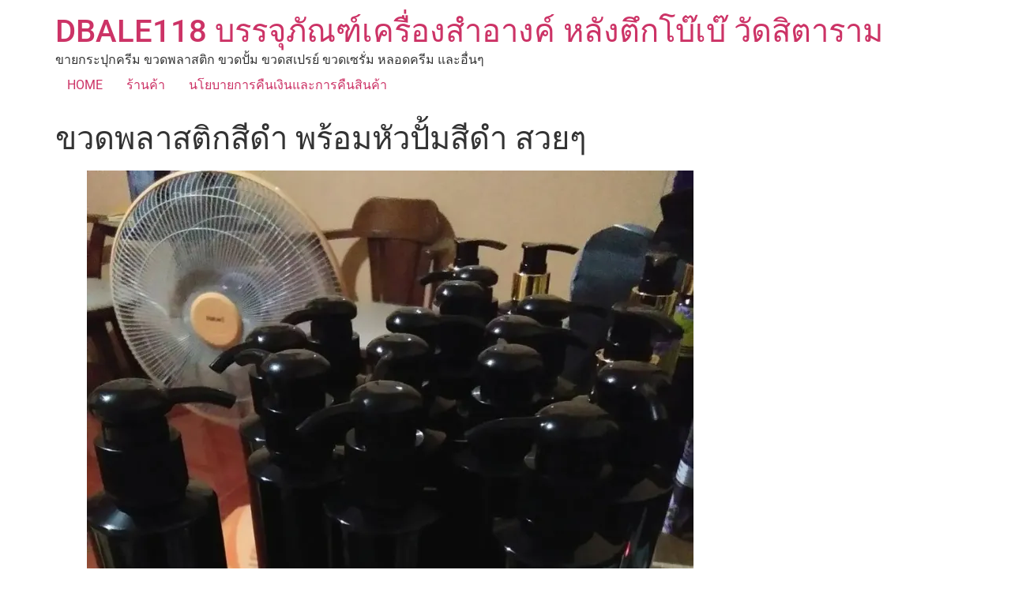

--- FILE ---
content_type: text/html; charset=UTF-8
request_url: https://dbale118.com/2018/12/13/%E0%B8%82%E0%B8%A7%E0%B8%94%E0%B8%9E%E0%B8%A5%E0%B8%B2%E0%B8%AA%E0%B8%95%E0%B8%B4%E0%B8%81%E0%B8%AA%E0%B8%B5%E0%B8%94%E0%B8%B3-%E0%B8%9E%E0%B8%A3%E0%B9%89%E0%B8%AD%E0%B8%A1%E0%B8%AB%E0%B8%B1%E0%B8%A7/
body_size: 13546
content:
<!doctype html>
<html lang="th">
<head>
	<meta charset="UTF-8">
	<meta name="viewport" content="width=device-width, initial-scale=1">
	<link rel="profile" href="https://gmpg.org/xfn/11">
	<meta name='robots' content='index, follow, max-image-preview:large, max-snippet:-1, max-video-preview:-1' />
<script>window._wca = window._wca || [];</script>

	<!-- This site is optimized with the Yoast SEO plugin v26.5 - https://yoast.com/wordpress/plugins/seo/ -->
	<title>ขวดพลาสติกสีดำ พร้อมหัวปั้มสีดำ สวยๆ | DBALE118 บรรจุภัณฑ์เครื่องสำอางค์ หลังตึกโบ๊เบ๊ วัดสิตาราม</title>
	<meta name="description" content="ขายกระปุกครีม-ขวดเซรั่ม ขวดดรอปเปอร์ ขวดสเปรย์ ขวดปั้มโลชั่น แชมพู และรับสกรีนขั้นต่ำ 500ชิ้น สนใจติดต่อสอบถามได้ตลอดเลยจ้า ตอบเร็วตอบไว LINE : @dbale118" />
	<link rel="canonical" href="https://dbale118.com/2018/12/13/ขวดพลาสติกสีดำ-พร้อมหัว/" />
	<meta property="og:locale" content="th_TH" />
	<meta property="og:type" content="article" />
	<meta property="og:title" content="ขวดพลาสติกสีดำ พร้อมหัวปั้มสีดำ สวยๆ | DBALE118 บรรจุภัณฑ์เครื่องสำอางค์ หลังตึกโบ๊เบ๊ วัดสิตาราม" />
	<meta property="og:description" content="ขายกระปุกครีม-ขวดเซรั่ม ขวดดรอปเปอร์ ขวดสเปรย์ ขวดปั้มโลชั่น แชมพู และรับสกรีนขั้นต่ำ 500ชิ้น สนใจติดต่อสอบถามได้ตลอดเลยจ้า ตอบเร็วตอบไว LINE : @dbale118" />
	<meta property="og:url" content="https://dbale118.com/2018/12/13/ขวดพลาสติกสีดำ-พร้อมหัว/" />
	<meta property="og:site_name" content="DBALE118 บรรจุภัณฑ์เครื่องสำอางค์ หลังตึกโบ๊เบ๊ วัดสิตาราม" />
	<meta property="article:publisher" content="https://www.facebook.com/Dbale118-295887690968911" />
	<meta property="article:author" content="https://www.facebook.com/Dbale118-295887690968911" />
	<meta property="article:published_time" content="2018-12-13T03:18:31+00:00" />
	<meta property="og:image" content="https://i0.wp.com/dbale118.com/wp-content/uploads/2018/12/messageImage_1544597695446.jpg?fit=890%2C1186&ssl=1" />
	<meta property="og:image:width" content="890" />
	<meta property="og:image:height" content="1186" />
	<meta property="og:image:type" content="image/jpeg" />
	<meta name="author" content="DBALE118 บรรจุภัณฑ์เครื่องสำอางค์ ขายส่งกระปุกครีม ขวดปั้มครีม ขวดเซรั่ม หลอดครีม ราคาถูก" />
	<meta name="twitter:card" content="summary_large_image" />
	<meta name="twitter:creator" content="@zhuangdetai" />
	<meta name="twitter:site" content="@zhuangdetai" />
	<meta name="twitter:label1" content="Written by" />
	<meta name="twitter:data1" content="DBALE118 บรรจุภัณฑ์เครื่องสำอางค์ ขายส่งกระปุกครีม ขวดปั้มครีม ขวดเซรั่ม หลอดครีม ราคาถูก" />
	<script type="application/ld+json" class="yoast-schema-graph">{"@context":"https://schema.org","@graph":[{"@type":"Article","@id":"https://dbale118.com/2018/12/13/%e0%b8%82%e0%b8%a7%e0%b8%94%e0%b8%9e%e0%b8%a5%e0%b8%b2%e0%b8%aa%e0%b8%95%e0%b8%b4%e0%b8%81%e0%b8%aa%e0%b8%b5%e0%b8%94%e0%b8%b3-%e0%b8%9e%e0%b8%a3%e0%b9%89%e0%b8%ad%e0%b8%a1%e0%b8%ab%e0%b8%b1%e0%b8%a7/#article","isPartOf":{"@id":"https://dbale118.com/2018/12/13/%e0%b8%82%e0%b8%a7%e0%b8%94%e0%b8%9e%e0%b8%a5%e0%b8%b2%e0%b8%aa%e0%b8%95%e0%b8%b4%e0%b8%81%e0%b8%aa%e0%b8%b5%e0%b8%94%e0%b8%b3-%e0%b8%9e%e0%b8%a3%e0%b9%89%e0%b8%ad%e0%b8%a1%e0%b8%ab%e0%b8%b1%e0%b8%a7/"},"author":{"name":"DBALE118 บรรจุภัณฑ์เครื่องสำอางค์ ขายส่งกระปุกครีม ขวดปั้มครีม ขวดเซรั่ม หลอดครีม ราคาถูก","@id":"https://dbale118.com/#/schema/person/866b5d429ab4d754f6ab0b7541949cc3"},"headline":"ขวดพลาสติกสีดำ พร้อมหัวปั้มสีดำ สวยๆ","datePublished":"2018-12-13T03:18:31+00:00","mainEntityOfPage":{"@id":"https://dbale118.com/2018/12/13/%e0%b8%82%e0%b8%a7%e0%b8%94%e0%b8%9e%e0%b8%a5%e0%b8%b2%e0%b8%aa%e0%b8%95%e0%b8%b4%e0%b8%81%e0%b8%aa%e0%b8%b5%e0%b8%94%e0%b8%b3-%e0%b8%9e%e0%b8%a3%e0%b9%89%e0%b8%ad%e0%b8%a1%e0%b8%ab%e0%b8%b1%e0%b8%a7/"},"wordCount":7,"commentCount":0,"publisher":{"@id":"https://dbale118.com/#/schema/person/866b5d429ab4d754f6ab0b7541949cc3"},"image":{"@id":"https://dbale118.com/2018/12/13/%e0%b8%82%e0%b8%a7%e0%b8%94%e0%b8%9e%e0%b8%a5%e0%b8%b2%e0%b8%aa%e0%b8%95%e0%b8%b4%e0%b8%81%e0%b8%aa%e0%b8%b5%e0%b8%94%e0%b8%b3-%e0%b8%9e%e0%b8%a3%e0%b9%89%e0%b8%ad%e0%b8%a1%e0%b8%ab%e0%b8%b1%e0%b8%a7/#primaryimage"},"thumbnailUrl":"https://i0.wp.com/dbale118.com/wp-content/uploads/2018/12/messageImage_1544597695446.jpg?fit=890%2C1186&ssl=1","keywords":["ขวดปั้มครีม","ขวดโลชั่น"],"articleSection":["รีวิวบรรจุภัณฑ์เครื่องสำอางค์"],"inLanguage":"th","potentialAction":[{"@type":"CommentAction","name":"Comment","target":["https://dbale118.com/2018/12/13/%e0%b8%82%e0%b8%a7%e0%b8%94%e0%b8%9e%e0%b8%a5%e0%b8%b2%e0%b8%aa%e0%b8%95%e0%b8%b4%e0%b8%81%e0%b8%aa%e0%b8%b5%e0%b8%94%e0%b8%b3-%e0%b8%9e%e0%b8%a3%e0%b9%89%e0%b8%ad%e0%b8%a1%e0%b8%ab%e0%b8%b1%e0%b8%a7/#respond"]}]},{"@type":"WebPage","@id":"https://dbale118.com/2018/12/13/%e0%b8%82%e0%b8%a7%e0%b8%94%e0%b8%9e%e0%b8%a5%e0%b8%b2%e0%b8%aa%e0%b8%95%e0%b8%b4%e0%b8%81%e0%b8%aa%e0%b8%b5%e0%b8%94%e0%b8%b3-%e0%b8%9e%e0%b8%a3%e0%b9%89%e0%b8%ad%e0%b8%a1%e0%b8%ab%e0%b8%b1%e0%b8%a7/","url":"https://dbale118.com/2018/12/13/%e0%b8%82%e0%b8%a7%e0%b8%94%e0%b8%9e%e0%b8%a5%e0%b8%b2%e0%b8%aa%e0%b8%95%e0%b8%b4%e0%b8%81%e0%b8%aa%e0%b8%b5%e0%b8%94%e0%b8%b3-%e0%b8%9e%e0%b8%a3%e0%b9%89%e0%b8%ad%e0%b8%a1%e0%b8%ab%e0%b8%b1%e0%b8%a7/","name":"ขวดพลาสติกสีดำ พร้อมหัวปั้มสีดำ สวยๆ | DBALE118 บรรจุภัณฑ์เครื่องสำอางค์ หลังตึกโบ๊เบ๊ วัดสิตาราม","isPartOf":{"@id":"https://dbale118.com/#website"},"primaryImageOfPage":{"@id":"https://dbale118.com/2018/12/13/%e0%b8%82%e0%b8%a7%e0%b8%94%e0%b8%9e%e0%b8%a5%e0%b8%b2%e0%b8%aa%e0%b8%95%e0%b8%b4%e0%b8%81%e0%b8%aa%e0%b8%b5%e0%b8%94%e0%b8%b3-%e0%b8%9e%e0%b8%a3%e0%b9%89%e0%b8%ad%e0%b8%a1%e0%b8%ab%e0%b8%b1%e0%b8%a7/#primaryimage"},"image":{"@id":"https://dbale118.com/2018/12/13/%e0%b8%82%e0%b8%a7%e0%b8%94%e0%b8%9e%e0%b8%a5%e0%b8%b2%e0%b8%aa%e0%b8%95%e0%b8%b4%e0%b8%81%e0%b8%aa%e0%b8%b5%e0%b8%94%e0%b8%b3-%e0%b8%9e%e0%b8%a3%e0%b9%89%e0%b8%ad%e0%b8%a1%e0%b8%ab%e0%b8%b1%e0%b8%a7/#primaryimage"},"thumbnailUrl":"https://i0.wp.com/dbale118.com/wp-content/uploads/2018/12/messageImage_1544597695446.jpg?fit=890%2C1186&ssl=1","datePublished":"2018-12-13T03:18:31+00:00","description":"ขายกระปุกครีม-ขวดเซรั่ม ขวดดรอปเปอร์ ขวดสเปรย์ ขวดปั้มโลชั่น แชมพู และรับสกรีนขั้นต่ำ 500ชิ้น สนใจติดต่อสอบถามได้ตลอดเลยจ้า ตอบเร็วตอบไว LINE : @dbale118","breadcrumb":{"@id":"https://dbale118.com/2018/12/13/%e0%b8%82%e0%b8%a7%e0%b8%94%e0%b8%9e%e0%b8%a5%e0%b8%b2%e0%b8%aa%e0%b8%95%e0%b8%b4%e0%b8%81%e0%b8%aa%e0%b8%b5%e0%b8%94%e0%b8%b3-%e0%b8%9e%e0%b8%a3%e0%b9%89%e0%b8%ad%e0%b8%a1%e0%b8%ab%e0%b8%b1%e0%b8%a7/#breadcrumb"},"inLanguage":"th","potentialAction":[{"@type":"ReadAction","target":["https://dbale118.com/2018/12/13/%e0%b8%82%e0%b8%a7%e0%b8%94%e0%b8%9e%e0%b8%a5%e0%b8%b2%e0%b8%aa%e0%b8%95%e0%b8%b4%e0%b8%81%e0%b8%aa%e0%b8%b5%e0%b8%94%e0%b8%b3-%e0%b8%9e%e0%b8%a3%e0%b9%89%e0%b8%ad%e0%b8%a1%e0%b8%ab%e0%b8%b1%e0%b8%a7/"]}]},{"@type":"ImageObject","inLanguage":"th","@id":"https://dbale118.com/2018/12/13/%e0%b8%82%e0%b8%a7%e0%b8%94%e0%b8%9e%e0%b8%a5%e0%b8%b2%e0%b8%aa%e0%b8%95%e0%b8%b4%e0%b8%81%e0%b8%aa%e0%b8%b5%e0%b8%94%e0%b8%b3-%e0%b8%9e%e0%b8%a3%e0%b9%89%e0%b8%ad%e0%b8%a1%e0%b8%ab%e0%b8%b1%e0%b8%a7/#primaryimage","url":"https://i0.wp.com/dbale118.com/wp-content/uploads/2018/12/messageImage_1544597695446.jpg?fit=890%2C1186&ssl=1","contentUrl":"https://i0.wp.com/dbale118.com/wp-content/uploads/2018/12/messageImage_1544597695446.jpg?fit=890%2C1186&ssl=1","width":890,"height":1186,"caption":"ขวดพลาสติกสีดำ พร้อมหัวปั้มสีดำ สวยๆ"},{"@type":"BreadcrumbList","@id":"https://dbale118.com/2018/12/13/%e0%b8%82%e0%b8%a7%e0%b8%94%e0%b8%9e%e0%b8%a5%e0%b8%b2%e0%b8%aa%e0%b8%95%e0%b8%b4%e0%b8%81%e0%b8%aa%e0%b8%b5%e0%b8%94%e0%b8%b3-%e0%b8%9e%e0%b8%a3%e0%b9%89%e0%b8%ad%e0%b8%a1%e0%b8%ab%e0%b8%b1%e0%b8%a7/#breadcrumb","itemListElement":[{"@type":"ListItem","position":1,"name":"Home","item":"https://dbale118.com/"},{"@type":"ListItem","position":2,"name":"ขวดพลาสติกสีดำ พร้อมหัวปั้มสีดำ สวยๆ"}]},{"@type":"WebSite","@id":"https://dbale118.com/#website","url":"https://dbale118.com/","name":"DBALE118 บรรจุภัณฑ์เครื่องสำอางค์ หลังตึกโบ๊เบ๊ วัดสิตาราม","description":"ขายกระปุกครีม ขวดพลาสติก ขวดปั้ม ขวดสเปรย์ ขวดเซรั่ม หลอดครีม และอื่นๆ","publisher":{"@id":"https://dbale118.com/#/schema/person/866b5d429ab4d754f6ab0b7541949cc3"},"potentialAction":[{"@type":"SearchAction","target":{"@type":"EntryPoint","urlTemplate":"https://dbale118.com/?s={search_term_string}"},"query-input":{"@type":"PropertyValueSpecification","valueRequired":true,"valueName":"search_term_string"}}],"inLanguage":"th"},{"@type":["Person","Organization"],"@id":"https://dbale118.com/#/schema/person/866b5d429ab4d754f6ab0b7541949cc3","name":"DBALE118 บรรจุภัณฑ์เครื่องสำอางค์ ขายส่งกระปุกครีม ขวดปั้มครีม ขวดเซรั่ม หลอดครีม ราคาถูก","image":{"@type":"ImageObject","inLanguage":"th","@id":"https://dbale118.com/#/schema/person/image/","url":"https://dbale118.com/wp-content/uploads/2021/02/Artboard-1.png","contentUrl":"https://dbale118.com/wp-content/uploads/2021/02/Artboard-1.png","width":1000,"height":750,"caption":"DBALE118 บรรจุภัณฑ์เครื่องสำอางค์ ขายส่งกระปุกครีม ขวดปั้มครีม ขวดเซรั่ม หลอดครีม ราคาถูก"},"logo":{"@id":"https://dbale118.com/#/schema/person/image/"},"sameAs":["https://dbale118.com","https://www.facebook.com/Dbale118-295887690968911","https://x.com/zhuangdetai"],"url":"https://dbale118.com/author/teeclubza/"}]}</script>
	<!-- / Yoast SEO plugin. -->


<link rel='dns-prefetch' href='//stats.wp.com' />
<link rel='preconnect' href='//c0.wp.com' />
<link rel='preconnect' href='//i0.wp.com' />
<link rel="alternate" title="oEmbed (JSON)" type="application/json+oembed" href="https://dbale118.com/wp-json/oembed/1.0/embed?url=https%3A%2F%2Fdbale118.com%2F2018%2F12%2F13%2F%25e0%25b8%2582%25e0%25b8%25a7%25e0%25b8%2594%25e0%25b8%259e%25e0%25b8%25a5%25e0%25b8%25b2%25e0%25b8%25aa%25e0%25b8%2595%25e0%25b8%25b4%25e0%25b8%2581%25e0%25b8%25aa%25e0%25b8%25b5%25e0%25b8%2594%25e0%25b8%25b3-%25e0%25b8%259e%25e0%25b8%25a3%25e0%25b9%2589%25e0%25b8%25ad%25e0%25b8%25a1%25e0%25b8%25ab%25e0%25b8%25b1%25e0%25b8%25a7%2F" />
<link rel="alternate" title="oEmbed (XML)" type="text/xml+oembed" href="https://dbale118.com/wp-json/oembed/1.0/embed?url=https%3A%2F%2Fdbale118.com%2F2018%2F12%2F13%2F%25e0%25b8%2582%25e0%25b8%25a7%25e0%25b8%2594%25e0%25b8%259e%25e0%25b8%25a5%25e0%25b8%25b2%25e0%25b8%25aa%25e0%25b8%2595%25e0%25b8%25b4%25e0%25b8%2581%25e0%25b8%25aa%25e0%25b8%25b5%25e0%25b8%2594%25e0%25b8%25b3-%25e0%25b8%259e%25e0%25b8%25a3%25e0%25b9%2589%25e0%25b8%25ad%25e0%25b8%25a1%25e0%25b8%25ab%25e0%25b8%25b1%25e0%25b8%25a7%2F&#038;format=xml" />
<style id='wp-img-auto-sizes-contain-inline-css'>
img:is([sizes=auto i],[sizes^="auto," i]){contain-intrinsic-size:3000px 1500px}
/*# sourceURL=wp-img-auto-sizes-contain-inline-css */
</style>
<style id='wp-emoji-styles-inline-css'>

	img.wp-smiley, img.emoji {
		display: inline !important;
		border: none !important;
		box-shadow: none !important;
		height: 1em !important;
		width: 1em !important;
		margin: 0 0.07em !important;
		vertical-align: -0.1em !important;
		background: none !important;
		padding: 0 !important;
	}
/*# sourceURL=wp-emoji-styles-inline-css */
</style>
<link rel='stylesheet' id='wp-block-library-css' href='https://c0.wp.com/c/6.9/wp-includes/css/dist/block-library/style.min.css' media='all' />
<link rel='stylesheet' id='mediaelement-css' href='https://c0.wp.com/c/6.9/wp-includes/js/mediaelement/mediaelementplayer-legacy.min.css' media='all' />
<link rel='stylesheet' id='wp-mediaelement-css' href='https://c0.wp.com/c/6.9/wp-includes/js/mediaelement/wp-mediaelement.min.css' media='all' />
<style id='jetpack-sharing-buttons-style-inline-css'>
.jetpack-sharing-buttons__services-list{display:flex;flex-direction:row;flex-wrap:wrap;gap:0;list-style-type:none;margin:5px;padding:0}.jetpack-sharing-buttons__services-list.has-small-icon-size{font-size:12px}.jetpack-sharing-buttons__services-list.has-normal-icon-size{font-size:16px}.jetpack-sharing-buttons__services-list.has-large-icon-size{font-size:24px}.jetpack-sharing-buttons__services-list.has-huge-icon-size{font-size:36px}@media print{.jetpack-sharing-buttons__services-list{display:none!important}}.editor-styles-wrapper .wp-block-jetpack-sharing-buttons{gap:0;padding-inline-start:0}ul.jetpack-sharing-buttons__services-list.has-background{padding:1.25em 2.375em}
/*# sourceURL=https://dbale118.com/wp-content/plugins/jetpack/_inc/blocks/sharing-buttons/view.css */
</style>
<style id='global-styles-inline-css'>
:root{--wp--preset--aspect-ratio--square: 1;--wp--preset--aspect-ratio--4-3: 4/3;--wp--preset--aspect-ratio--3-4: 3/4;--wp--preset--aspect-ratio--3-2: 3/2;--wp--preset--aspect-ratio--2-3: 2/3;--wp--preset--aspect-ratio--16-9: 16/9;--wp--preset--aspect-ratio--9-16: 9/16;--wp--preset--color--black: #000000;--wp--preset--color--cyan-bluish-gray: #abb8c3;--wp--preset--color--white: #ffffff;--wp--preset--color--pale-pink: #f78da7;--wp--preset--color--vivid-red: #cf2e2e;--wp--preset--color--luminous-vivid-orange: #ff6900;--wp--preset--color--luminous-vivid-amber: #fcb900;--wp--preset--color--light-green-cyan: #7bdcb5;--wp--preset--color--vivid-green-cyan: #00d084;--wp--preset--color--pale-cyan-blue: #8ed1fc;--wp--preset--color--vivid-cyan-blue: #0693e3;--wp--preset--color--vivid-purple: #9b51e0;--wp--preset--gradient--vivid-cyan-blue-to-vivid-purple: linear-gradient(135deg,rgb(6,147,227) 0%,rgb(155,81,224) 100%);--wp--preset--gradient--light-green-cyan-to-vivid-green-cyan: linear-gradient(135deg,rgb(122,220,180) 0%,rgb(0,208,130) 100%);--wp--preset--gradient--luminous-vivid-amber-to-luminous-vivid-orange: linear-gradient(135deg,rgb(252,185,0) 0%,rgb(255,105,0) 100%);--wp--preset--gradient--luminous-vivid-orange-to-vivid-red: linear-gradient(135deg,rgb(255,105,0) 0%,rgb(207,46,46) 100%);--wp--preset--gradient--very-light-gray-to-cyan-bluish-gray: linear-gradient(135deg,rgb(238,238,238) 0%,rgb(169,184,195) 100%);--wp--preset--gradient--cool-to-warm-spectrum: linear-gradient(135deg,rgb(74,234,220) 0%,rgb(151,120,209) 20%,rgb(207,42,186) 40%,rgb(238,44,130) 60%,rgb(251,105,98) 80%,rgb(254,248,76) 100%);--wp--preset--gradient--blush-light-purple: linear-gradient(135deg,rgb(255,206,236) 0%,rgb(152,150,240) 100%);--wp--preset--gradient--blush-bordeaux: linear-gradient(135deg,rgb(254,205,165) 0%,rgb(254,45,45) 50%,rgb(107,0,62) 100%);--wp--preset--gradient--luminous-dusk: linear-gradient(135deg,rgb(255,203,112) 0%,rgb(199,81,192) 50%,rgb(65,88,208) 100%);--wp--preset--gradient--pale-ocean: linear-gradient(135deg,rgb(255,245,203) 0%,rgb(182,227,212) 50%,rgb(51,167,181) 100%);--wp--preset--gradient--electric-grass: linear-gradient(135deg,rgb(202,248,128) 0%,rgb(113,206,126) 100%);--wp--preset--gradient--midnight: linear-gradient(135deg,rgb(2,3,129) 0%,rgb(40,116,252) 100%);--wp--preset--font-size--small: 13px;--wp--preset--font-size--medium: 20px;--wp--preset--font-size--large: 36px;--wp--preset--font-size--x-large: 42px;--wp--preset--spacing--20: 0.44rem;--wp--preset--spacing--30: 0.67rem;--wp--preset--spacing--40: 1rem;--wp--preset--spacing--50: 1.5rem;--wp--preset--spacing--60: 2.25rem;--wp--preset--spacing--70: 3.38rem;--wp--preset--spacing--80: 5.06rem;--wp--preset--shadow--natural: 6px 6px 9px rgba(0, 0, 0, 0.2);--wp--preset--shadow--deep: 12px 12px 50px rgba(0, 0, 0, 0.4);--wp--preset--shadow--sharp: 6px 6px 0px rgba(0, 0, 0, 0.2);--wp--preset--shadow--outlined: 6px 6px 0px -3px rgb(255, 255, 255), 6px 6px rgb(0, 0, 0);--wp--preset--shadow--crisp: 6px 6px 0px rgb(0, 0, 0);}:root { --wp--style--global--content-size: 800px;--wp--style--global--wide-size: 1200px; }:where(body) { margin: 0; }.wp-site-blocks > .alignleft { float: left; margin-right: 2em; }.wp-site-blocks > .alignright { float: right; margin-left: 2em; }.wp-site-blocks > .aligncenter { justify-content: center; margin-left: auto; margin-right: auto; }:where(.wp-site-blocks) > * { margin-block-start: 24px; margin-block-end: 0; }:where(.wp-site-blocks) > :first-child { margin-block-start: 0; }:where(.wp-site-blocks) > :last-child { margin-block-end: 0; }:root { --wp--style--block-gap: 24px; }:root :where(.is-layout-flow) > :first-child{margin-block-start: 0;}:root :where(.is-layout-flow) > :last-child{margin-block-end: 0;}:root :where(.is-layout-flow) > *{margin-block-start: 24px;margin-block-end: 0;}:root :where(.is-layout-constrained) > :first-child{margin-block-start: 0;}:root :where(.is-layout-constrained) > :last-child{margin-block-end: 0;}:root :where(.is-layout-constrained) > *{margin-block-start: 24px;margin-block-end: 0;}:root :where(.is-layout-flex){gap: 24px;}:root :where(.is-layout-grid){gap: 24px;}.is-layout-flow > .alignleft{float: left;margin-inline-start: 0;margin-inline-end: 2em;}.is-layout-flow > .alignright{float: right;margin-inline-start: 2em;margin-inline-end: 0;}.is-layout-flow > .aligncenter{margin-left: auto !important;margin-right: auto !important;}.is-layout-constrained > .alignleft{float: left;margin-inline-start: 0;margin-inline-end: 2em;}.is-layout-constrained > .alignright{float: right;margin-inline-start: 2em;margin-inline-end: 0;}.is-layout-constrained > .aligncenter{margin-left: auto !important;margin-right: auto !important;}.is-layout-constrained > :where(:not(.alignleft):not(.alignright):not(.alignfull)){max-width: var(--wp--style--global--content-size);margin-left: auto !important;margin-right: auto !important;}.is-layout-constrained > .alignwide{max-width: var(--wp--style--global--wide-size);}body .is-layout-flex{display: flex;}.is-layout-flex{flex-wrap: wrap;align-items: center;}.is-layout-flex > :is(*, div){margin: 0;}body .is-layout-grid{display: grid;}.is-layout-grid > :is(*, div){margin: 0;}body{padding-top: 0px;padding-right: 0px;padding-bottom: 0px;padding-left: 0px;}a:where(:not(.wp-element-button)){text-decoration: underline;}:root :where(.wp-element-button, .wp-block-button__link){background-color: #32373c;border-width: 0;color: #fff;font-family: inherit;font-size: inherit;font-style: inherit;font-weight: inherit;letter-spacing: inherit;line-height: inherit;padding-top: calc(0.667em + 2px);padding-right: calc(1.333em + 2px);padding-bottom: calc(0.667em + 2px);padding-left: calc(1.333em + 2px);text-decoration: none;text-transform: inherit;}.has-black-color{color: var(--wp--preset--color--black) !important;}.has-cyan-bluish-gray-color{color: var(--wp--preset--color--cyan-bluish-gray) !important;}.has-white-color{color: var(--wp--preset--color--white) !important;}.has-pale-pink-color{color: var(--wp--preset--color--pale-pink) !important;}.has-vivid-red-color{color: var(--wp--preset--color--vivid-red) !important;}.has-luminous-vivid-orange-color{color: var(--wp--preset--color--luminous-vivid-orange) !important;}.has-luminous-vivid-amber-color{color: var(--wp--preset--color--luminous-vivid-amber) !important;}.has-light-green-cyan-color{color: var(--wp--preset--color--light-green-cyan) !important;}.has-vivid-green-cyan-color{color: var(--wp--preset--color--vivid-green-cyan) !important;}.has-pale-cyan-blue-color{color: var(--wp--preset--color--pale-cyan-blue) !important;}.has-vivid-cyan-blue-color{color: var(--wp--preset--color--vivid-cyan-blue) !important;}.has-vivid-purple-color{color: var(--wp--preset--color--vivid-purple) !important;}.has-black-background-color{background-color: var(--wp--preset--color--black) !important;}.has-cyan-bluish-gray-background-color{background-color: var(--wp--preset--color--cyan-bluish-gray) !important;}.has-white-background-color{background-color: var(--wp--preset--color--white) !important;}.has-pale-pink-background-color{background-color: var(--wp--preset--color--pale-pink) !important;}.has-vivid-red-background-color{background-color: var(--wp--preset--color--vivid-red) !important;}.has-luminous-vivid-orange-background-color{background-color: var(--wp--preset--color--luminous-vivid-orange) !important;}.has-luminous-vivid-amber-background-color{background-color: var(--wp--preset--color--luminous-vivid-amber) !important;}.has-light-green-cyan-background-color{background-color: var(--wp--preset--color--light-green-cyan) !important;}.has-vivid-green-cyan-background-color{background-color: var(--wp--preset--color--vivid-green-cyan) !important;}.has-pale-cyan-blue-background-color{background-color: var(--wp--preset--color--pale-cyan-blue) !important;}.has-vivid-cyan-blue-background-color{background-color: var(--wp--preset--color--vivid-cyan-blue) !important;}.has-vivid-purple-background-color{background-color: var(--wp--preset--color--vivid-purple) !important;}.has-black-border-color{border-color: var(--wp--preset--color--black) !important;}.has-cyan-bluish-gray-border-color{border-color: var(--wp--preset--color--cyan-bluish-gray) !important;}.has-white-border-color{border-color: var(--wp--preset--color--white) !important;}.has-pale-pink-border-color{border-color: var(--wp--preset--color--pale-pink) !important;}.has-vivid-red-border-color{border-color: var(--wp--preset--color--vivid-red) !important;}.has-luminous-vivid-orange-border-color{border-color: var(--wp--preset--color--luminous-vivid-orange) !important;}.has-luminous-vivid-amber-border-color{border-color: var(--wp--preset--color--luminous-vivid-amber) !important;}.has-light-green-cyan-border-color{border-color: var(--wp--preset--color--light-green-cyan) !important;}.has-vivid-green-cyan-border-color{border-color: var(--wp--preset--color--vivid-green-cyan) !important;}.has-pale-cyan-blue-border-color{border-color: var(--wp--preset--color--pale-cyan-blue) !important;}.has-vivid-cyan-blue-border-color{border-color: var(--wp--preset--color--vivid-cyan-blue) !important;}.has-vivid-purple-border-color{border-color: var(--wp--preset--color--vivid-purple) !important;}.has-vivid-cyan-blue-to-vivid-purple-gradient-background{background: var(--wp--preset--gradient--vivid-cyan-blue-to-vivid-purple) !important;}.has-light-green-cyan-to-vivid-green-cyan-gradient-background{background: var(--wp--preset--gradient--light-green-cyan-to-vivid-green-cyan) !important;}.has-luminous-vivid-amber-to-luminous-vivid-orange-gradient-background{background: var(--wp--preset--gradient--luminous-vivid-amber-to-luminous-vivid-orange) !important;}.has-luminous-vivid-orange-to-vivid-red-gradient-background{background: var(--wp--preset--gradient--luminous-vivid-orange-to-vivid-red) !important;}.has-very-light-gray-to-cyan-bluish-gray-gradient-background{background: var(--wp--preset--gradient--very-light-gray-to-cyan-bluish-gray) !important;}.has-cool-to-warm-spectrum-gradient-background{background: var(--wp--preset--gradient--cool-to-warm-spectrum) !important;}.has-blush-light-purple-gradient-background{background: var(--wp--preset--gradient--blush-light-purple) !important;}.has-blush-bordeaux-gradient-background{background: var(--wp--preset--gradient--blush-bordeaux) !important;}.has-luminous-dusk-gradient-background{background: var(--wp--preset--gradient--luminous-dusk) !important;}.has-pale-ocean-gradient-background{background: var(--wp--preset--gradient--pale-ocean) !important;}.has-electric-grass-gradient-background{background: var(--wp--preset--gradient--electric-grass) !important;}.has-midnight-gradient-background{background: var(--wp--preset--gradient--midnight) !important;}.has-small-font-size{font-size: var(--wp--preset--font-size--small) !important;}.has-medium-font-size{font-size: var(--wp--preset--font-size--medium) !important;}.has-large-font-size{font-size: var(--wp--preset--font-size--large) !important;}.has-x-large-font-size{font-size: var(--wp--preset--font-size--x-large) !important;}
:root :where(.wp-block-pullquote){font-size: 1.5em;line-height: 1.6;}
/*# sourceURL=global-styles-inline-css */
</style>
<link rel='stylesheet' id='wmtp-call-button-styles-css' href='https://dbale118.com/wp-content/plugins/wmtp-call-and-social-button/css/wmtp-call_button_wmtp.css?ver=6.9' media='all' />
<link rel='stylesheet' id='woocommerce-layout-css' href='https://c0.wp.com/p/woocommerce/10.4.2/assets/css/woocommerce-layout.css' media='all' />
<style id='woocommerce-layout-inline-css'>

	.infinite-scroll .woocommerce-pagination {
		display: none;
	}
/*# sourceURL=woocommerce-layout-inline-css */
</style>
<link rel='stylesheet' id='woocommerce-smallscreen-css' href='https://c0.wp.com/p/woocommerce/10.4.2/assets/css/woocommerce-smallscreen.css' media='only screen and (max-width: 768px)' />
<link rel='stylesheet' id='woocommerce-general-css' href='https://c0.wp.com/p/woocommerce/10.4.2/assets/css/woocommerce.css' media='all' />
<style id='woocommerce-inline-inline-css'>
.woocommerce form .form-row .required { visibility: visible; }
/*# sourceURL=woocommerce-inline-inline-css */
</style>
<link rel='stylesheet' id='hello-elementor-css' href='https://dbale118.com/wp-content/themes/hello-elementor/assets/css/reset.css?ver=3.4.5' media='all' />
<link rel='stylesheet' id='hello-elementor-theme-style-css' href='https://dbale118.com/wp-content/themes/hello-elementor/assets/css/theme.css?ver=3.4.5' media='all' />
<link rel='stylesheet' id='hello-elementor-header-footer-css' href='https://dbale118.com/wp-content/themes/hello-elementor/assets/css/header-footer.css?ver=3.4.5' media='all' />
<link rel='stylesheet' id='elementor-frontend-css' href='https://dbale118.com/wp-content/plugins/elementor/assets/css/frontend.min.css?ver=3.33.4' media='all' />
<link rel='stylesheet' id='elementor-post-6258-css' href='https://dbale118.com/wp-content/uploads/elementor/css/post-6258.css?ver=1765794596' media='all' />
<link rel='stylesheet' id='elementor-gf-local-roboto-css' href='https://dbale118.com/wp-content/uploads/elementor/google-fonts/css/roboto.css?ver=1751420285' media='all' />
<link rel='stylesheet' id='elementor-gf-local-robotoslab-css' href='https://dbale118.com/wp-content/uploads/elementor/google-fonts/css/robotoslab.css?ver=1751419969' media='all' />
<script src="https://c0.wp.com/c/6.9/wp-includes/js/jquery/jquery.min.js" id="jquery-core-js"></script>
<script src="https://c0.wp.com/c/6.9/wp-includes/js/jquery/jquery-migrate.min.js" id="jquery-migrate-js"></script>
<script src="https://c0.wp.com/p/woocommerce/10.4.2/assets/js/jquery-blockui/jquery.blockUI.min.js" id="wc-jquery-blockui-js" defer data-wp-strategy="defer"></script>
<script id="wc-add-to-cart-js-extra">
var wc_add_to_cart_params = {"ajax_url":"/wp-admin/admin-ajax.php","wc_ajax_url":"/?wc-ajax=%%endpoint%%","i18n_view_cart":"\u0e14\u0e39\u0e15\u0e30\u0e01\u0e23\u0e49\u0e32\u0e2a\u0e34\u0e19\u0e04\u0e49\u0e32","cart_url":"https://dbale118.com/cart/","is_cart":"","cart_redirect_after_add":"no"};
//# sourceURL=wc-add-to-cart-js-extra
</script>
<script src="https://c0.wp.com/p/woocommerce/10.4.2/assets/js/frontend/add-to-cart.min.js" id="wc-add-to-cart-js" defer data-wp-strategy="defer"></script>
<script src="https://c0.wp.com/p/woocommerce/10.4.2/assets/js/js-cookie/js.cookie.min.js" id="wc-js-cookie-js" defer data-wp-strategy="defer"></script>
<script id="woocommerce-js-extra">
var woocommerce_params = {"ajax_url":"/wp-admin/admin-ajax.php","wc_ajax_url":"/?wc-ajax=%%endpoint%%","i18n_password_show":"Show password","i18n_password_hide":"Hide password"};
//# sourceURL=woocommerce-js-extra
</script>
<script src="https://c0.wp.com/p/woocommerce/10.4.2/assets/js/frontend/woocommerce.min.js" id="woocommerce-js" defer data-wp-strategy="defer"></script>
<script src="https://stats.wp.com/s-202605.js" id="woocommerce-analytics-js" defer data-wp-strategy="defer"></script>
<link rel="https://api.w.org/" href="https://dbale118.com/wp-json/" /><link rel="alternate" title="JSON" type="application/json" href="https://dbale118.com/wp-json/wp/v2/posts/410" /><link rel="EditURI" type="application/rsd+xml" title="RSD" href="https://dbale118.com/xmlrpc.php?rsd" />

<link rel='shortlink' href='https://dbale118.com/?p=410' />
	<style>img#wpstats{display:none}</style>
			<noscript><style>.woocommerce-product-gallery{ opacity: 1 !important; }</style></noscript>
	<meta name="generator" content="Elementor 3.33.4; features: e_font_icon_svg, additional_custom_breakpoints; settings: css_print_method-external, google_font-enabled, font_display-swap">
			<style>
				.e-con.e-parent:nth-of-type(n+4):not(.e-lazyloaded):not(.e-no-lazyload),
				.e-con.e-parent:nth-of-type(n+4):not(.e-lazyloaded):not(.e-no-lazyload) * {
					background-image: none !important;
				}
				@media screen and (max-height: 1024px) {
					.e-con.e-parent:nth-of-type(n+3):not(.e-lazyloaded):not(.e-no-lazyload),
					.e-con.e-parent:nth-of-type(n+3):not(.e-lazyloaded):not(.e-no-lazyload) * {
						background-image: none !important;
					}
				}
				@media screen and (max-height: 640px) {
					.e-con.e-parent:nth-of-type(n+2):not(.e-lazyloaded):not(.e-no-lazyload),
					.e-con.e-parent:nth-of-type(n+2):not(.e-lazyloaded):not(.e-no-lazyload) * {
						background-image: none !important;
					}
				}
			</style>
			<link rel="icon" href="https://i0.wp.com/dbale118.com/wp-content/uploads/2018/07/cropped-logodbale118.jpg?fit=32%2C32&#038;ssl=1" sizes="32x32" />
<link rel="icon" href="https://i0.wp.com/dbale118.com/wp-content/uploads/2018/07/cropped-logodbale118.jpg?fit=192%2C192&#038;ssl=1" sizes="192x192" />
<link rel="apple-touch-icon" href="https://i0.wp.com/dbale118.com/wp-content/uploads/2018/07/cropped-logodbale118.jpg?fit=180%2C180&#038;ssl=1" />
<meta name="msapplication-TileImage" content="https://i0.wp.com/dbale118.com/wp-content/uploads/2018/07/cropped-logodbale118.jpg?fit=270%2C270&#038;ssl=1" />
</head>
<body class="wp-singular post-template-default single single-post postid-410 single-format-standard wp-embed-responsive wp-theme-hello-elementor theme-hello-elementor woocommerce-no-js hello-elementor-default elementor-default elementor-kit-6258">



<a class="skip-link screen-reader-text" href="#content">Skip to content</a>

<header id="site-header" class="site-header dynamic-header menu-dropdown-tablet">
	<div class="header-inner">
		<div class="site-branding show-title">
							<div class="site-title show">
					<a href="https://dbale118.com/" title="Home" rel="home">
						DBALE118 บรรจุภัณฑ์เครื่องสำอางค์ หลังตึกโบ๊เบ๊ วัดสิตาราม					</a>
				</div>
							<p class="site-description show">
					ขายกระปุกครีม ขวดพลาสติก ขวดปั้ม ขวดสเปรย์ ขวดเซรั่ม หลอดครีม และอื่นๆ				</p>
					</div>

					<nav class="site-navigation show" aria-label="Main menu">
				<ul id="menu-top" class="menu"><li id="menu-item-6242" class="menu-item menu-item-type-post_type menu-item-object-page menu-item-6242"><a href="https://dbale118.com/%e0%b8%81%e0%b8%a3%e0%b8%b0%e0%b8%9b%e0%b8%b8%e0%b8%81%e0%b8%84%e0%b8%a3%e0%b8%b5%e0%b8%a1/">HOME</a></li>
<li id="menu-item-6240" class="menu-item menu-item-type-post_type menu-item-object-page menu-item-home menu-item-6240"><a href="https://dbale118.com/">ร้านค้า</a></li>
<li id="menu-item-6241" class="menu-item menu-item-type-post_type menu-item-object-page menu-item-privacy-policy menu-item-6241"><a rel="privacy-policy" href="https://dbale118.com/%e0%b8%84%e0%b8%b7%e0%b8%99%e0%b9%80%e0%b8%87%e0%b8%b4%e0%b8%99%e0%b8%ab%e0%b8%a3%e0%b8%b7%e0%b8%ad%e0%b8%84%e0%b8%b7%e0%b8%99%e0%b8%aa%e0%b8%b4%e0%b8%99%e0%b8%84%e0%b9%89%e0%b8%b2/">นโยบายการคืนเงินและการคืนสินค้า</a></li>
</ul>			</nav>
							<div class="site-navigation-toggle-holder show">
				<button type="button" class="site-navigation-toggle" aria-label="Menu">
					<span class="site-navigation-toggle-icon" aria-hidden="true"></span>
				</button>
			</div>
			<nav class="site-navigation-dropdown show" aria-label="Mobile menu" aria-hidden="true" inert>
				<ul id="menu-top-1" class="menu"><li class="menu-item menu-item-type-post_type menu-item-object-page menu-item-6242"><a href="https://dbale118.com/%e0%b8%81%e0%b8%a3%e0%b8%b0%e0%b8%9b%e0%b8%b8%e0%b8%81%e0%b8%84%e0%b8%a3%e0%b8%b5%e0%b8%a1/">HOME</a></li>
<li class="menu-item menu-item-type-post_type menu-item-object-page menu-item-home menu-item-6240"><a href="https://dbale118.com/">ร้านค้า</a></li>
<li class="menu-item menu-item-type-post_type menu-item-object-page menu-item-privacy-policy menu-item-6241"><a rel="privacy-policy" href="https://dbale118.com/%e0%b8%84%e0%b8%b7%e0%b8%99%e0%b9%80%e0%b8%87%e0%b8%b4%e0%b8%99%e0%b8%ab%e0%b8%a3%e0%b8%b7%e0%b8%ad%e0%b8%84%e0%b8%b7%e0%b8%99%e0%b8%aa%e0%b8%b4%e0%b8%99%e0%b8%84%e0%b9%89%e0%b8%b2/">นโยบายการคืนเงินและการคืนสินค้า</a></li>
</ul>			</nav>
			</div>
</header>

<main id="content" class="site-main post-410 post type-post status-publish format-standard has-post-thumbnail hentry category-72 tag-80 tag-92">

			<div class="page-header">
			<h1 class="entry-title">ขวดพลาสติกสีดำ พร้อมหัวปั้มสีดำ สวยๆ</h1>		</div>
	
	<div class="page-content">
		<figure id="attachment_411" aria-describedby="caption-attachment-411" style="width: 768px" class="wp-caption alignnone"><a href="https://i0.wp.com/dbale118.com/wp-content/uploads/2018/12/messageImage_1544597695446.jpg?ssl=1"><img data-recalc-dims="1" fetchpriority="high" decoding="async" data-attachment-id="411" data-permalink="https://dbale118.com/2018/12/13/%e0%b8%82%e0%b8%a7%e0%b8%94%e0%b8%9e%e0%b8%a5%e0%b8%b2%e0%b8%aa%e0%b8%95%e0%b8%b4%e0%b8%81%e0%b8%aa%e0%b8%b5%e0%b8%94%e0%b8%b3-%e0%b8%9e%e0%b8%a3%e0%b9%89%e0%b8%ad%e0%b8%a1%e0%b8%ab%e0%b8%b1%e0%b8%a7/messageimage_1544597695446/" data-orig-file="https://i0.wp.com/dbale118.com/wp-content/uploads/2018/12/messageImage_1544597695446.jpg?fit=890%2C1186&amp;ssl=1" data-orig-size="890,1186" data-comments-opened="1" data-image-meta="{&quot;aperture&quot;:&quot;0&quot;,&quot;credit&quot;:&quot;&quot;,&quot;camera&quot;:&quot;&quot;,&quot;caption&quot;:&quot;&quot;,&quot;created_timestamp&quot;:&quot;0&quot;,&quot;copyright&quot;:&quot;&quot;,&quot;focal_length&quot;:&quot;0&quot;,&quot;iso&quot;:&quot;0&quot;,&quot;shutter_speed&quot;:&quot;0&quot;,&quot;title&quot;:&quot;&quot;,&quot;orientation&quot;:&quot;0&quot;}" data-image-title="ขวดพลาสติกสีดำ พร้อมหัวปั้มสีดำ สวยๆ" data-image-description="&lt;p&gt;ขวดพลาสติกสีดำ พร้อมหัวปั้มสีดำ สวยๆ &lt;/p&gt;
" data-image-caption="&lt;p&gt;ขวดพลาสติกสีดำ พร้อมหัวปั้มสีดำ สวยๆ &lt;/p&gt;
" data-medium-file="https://i0.wp.com/dbale118.com/wp-content/uploads/2018/12/messageImage_1544597695446.jpg?fit=225%2C300&amp;ssl=1" data-large-file="https://i0.wp.com/dbale118.com/wp-content/uploads/2018/12/messageImage_1544597695446.jpg?fit=768%2C1024&amp;ssl=1" class="size-large wp-image-411" src="https://i0.wp.com/dbale118.com/wp-content/uploads/2018/12/messageImage_1544597695446.jpg?resize=768%2C1024&#038;ssl=1" alt="ขวดพลาสติกสีดำ พร้อมหัวปั้มสีดำ สวยๆ" width="768" height="1024" srcset="https://i0.wp.com/dbale118.com/wp-content/uploads/2018/12/messageImage_1544597695446.jpg?resize=768%2C1024&amp;ssl=1 768w, https://i0.wp.com/dbale118.com/wp-content/uploads/2018/12/messageImage_1544597695446.jpg?resize=225%2C300&amp;ssl=1 225w, https://i0.wp.com/dbale118.com/wp-content/uploads/2018/12/messageImage_1544597695446.jpg?resize=600%2C800&amp;ssl=1 600w, https://i0.wp.com/dbale118.com/wp-content/uploads/2018/12/messageImage_1544597695446.jpg?w=890&amp;ssl=1 890w" sizes="(max-width: 768px) 100vw, 768px" /></a><figcaption id="caption-attachment-411" class="wp-caption-text">ขวดพลาสติกสีดำ พร้อมหัวปั้มสีดำ สวยๆั้ม</figcaption></figure>
<center><p style="text-align: center;"><a href="http://line.me/ti/p/~@dbale118"><strong>LINE : @dbale118</strong></a></p>
<br/><p style="text-align: center;"><a href="http://line.me/ti/p/~@dbale118"><img data-recalc-dims="1" decoding="async" data-attachment-id="156" data-permalink="https://dbale118.com/?attachment_id=156" data-orig-file="https://i0.wp.com/dbale118.com/wp-content/uploads/2018/08/78723.jpg?fit=495%2C651&amp;ssl=1" data-orig-size="495,651" data-comments-opened="1" data-image-meta="{&quot;aperture&quot;:&quot;0&quot;,&quot;credit&quot;:&quot;&quot;,&quot;camera&quot;:&quot;&quot;,&quot;caption&quot;:&quot;&quot;,&quot;created_timestamp&quot;:&quot;0&quot;,&quot;copyright&quot;:&quot;&quot;,&quot;focal_length&quot;:&quot;0&quot;,&quot;iso&quot;:&quot;0&quot;,&quot;shutter_speed&quot;:&quot;0&quot;,&quot;title&quot;:&quot;&quot;,&quot;orientation&quot;:&quot;0&quot;}" data-image-title="78723" data-image-description="" data-image-caption="" data-medium-file="https://i0.wp.com/dbale118.com/wp-content/uploads/2018/08/78723.jpg?fit=228%2C300&amp;ssl=1" data-large-file="https://i0.wp.com/dbale118.com/wp-content/uploads/2018/08/78723.jpg?fit=495%2C651&amp;ssl=1" class="alignnone wp-image-156 " src="https://i0.wp.com/dbale118.com/wp-content/uploads/2018/08/78723.jpg?resize=157%2C207&#038;ssl=1" alt="" width="157" height="207" srcset="https://i0.wp.com/dbale118.com/wp-content/uploads/2018/08/78723.jpg?resize=228%2C300&amp;ssl=1 228w, https://i0.wp.com/dbale118.com/wp-content/uploads/2018/08/78723.jpg?w=495&amp;ssl=1 495w" sizes="(max-width: 157px) 100vw, 157px" /></a>
<br/>จำหน่ายบรรจุภัณฑ์เครื่องสำอางค์
<br/>กระปุกครีม,ขวดปั้มครีม,ขวดสเปรย์,หลอดครีม,ขวดแก้ว,ขวดเซรั่ม
<br/>และอื่นๆอีกมากมาย

<br/>และยังมีบริการรับสกรีน ลงกระปุก,ขวดด้วยนะค่ะ  ขั้นต่ำ 500 ชิ้น</p>

<cennter/>
		
				<div class="post-tags">
			<span class="tag-links">Tagged <a href="https://dbale118.com/tag/%e0%b8%82%e0%b8%a7%e0%b8%94%e0%b8%9b%e0%b8%b1%e0%b9%89%e0%b8%a1%e0%b8%84%e0%b8%a3%e0%b8%b5%e0%b8%a1/" rel="tag">ขวดปั้มครีม</a>, <a href="https://dbale118.com/tag/%e0%b8%82%e0%b8%a7%e0%b8%94%e0%b9%82%e0%b8%a5%e0%b8%8a%e0%b8%b1%e0%b9%88%e0%b8%99/" rel="tag">ขวดโลชั่น</a></span>		</div>
			</div>

	
</main>

	<footer id="site-footer" class="site-footer dynamic-footer footer-has-copyright">
	<div class="footer-inner">
		<div class="site-branding show-logo">
							<p class="site-description show">
					ขายกระปุกครีม ขวดพลาสติก ขวดปั้ม ขวดสเปรย์ ขวดเซรั่ม หลอดครีม และอื่นๆ				</p>
					</div>

					<nav class="site-navigation show" aria-label="Footer menu">
				<ul id="menu-foot" class="menu"><li id="menu-item-6197" class="menu-item menu-item-type-custom menu-item-object-custom menu-item-6197"><a href="https://dbale.com">ขายตลับครีม-กระปุกครีม ราคาปลีกและส่ง ถูกที่สุดในไทย</a></li>
<li id="menu-item-6198" class="menu-item menu-item-type-custom menu-item-object-custom menu-item-6198"><a href="https://www.panyachemipan.com/">ปัญญาเคมีภัณฑ์ ศูนย์รวมเคมี เครื่องสำอาง</a></li>
<li id="menu-item-6199" class="menu-item menu-item-type-custom menu-item-object-custom menu-item-6199"><a href="https://www.maya2019.com/">มายา แคร์ แลบส์ รับผลิตครีม ทาผิวหน้าและผิวกาย ผิวขาว คุณภาพ รับทำแบรด์ OEM/ ODM</a></li>
<li id="menu-item-6200" class="menu-item menu-item-type-custom menu-item-object-custom menu-item-6200"><a href="http://www.t-shirtthai.com/">รับผลิตเสื้อ พิมพ์สกรีน ราคาถูก</a></li>
</ul>			</nav>
		
					<div class="copyright show">
				<p>All rights reserved</p>
			</div>
			</div>
</footer>

<script type="speculationrules">
{"prefetch":[{"source":"document","where":{"and":[{"href_matches":"/*"},{"not":{"href_matches":["/wp-*.php","/wp-admin/*","/wp-content/uploads/*","/wp-content/*","/wp-content/plugins/*","/wp-content/themes/hello-elementor/*","/*\\?(.+)"]}},{"not":{"selector_matches":"a[rel~=\"nofollow\"]"}},{"not":{"selector_matches":".no-prefetch, .no-prefetch a"}}]},"eagerness":"conservative"}]}
</script>
			<script>
				const lazyloadRunObserver = () => {
					const lazyloadBackgrounds = document.querySelectorAll( `.e-con.e-parent:not(.e-lazyloaded)` );
					const lazyloadBackgroundObserver = new IntersectionObserver( ( entries ) => {
						entries.forEach( ( entry ) => {
							if ( entry.isIntersecting ) {
								let lazyloadBackground = entry.target;
								if( lazyloadBackground ) {
									lazyloadBackground.classList.add( 'e-lazyloaded' );
								}
								lazyloadBackgroundObserver.unobserve( entry.target );
							}
						});
					}, { rootMargin: '200px 0px 200px 0px' } );
					lazyloadBackgrounds.forEach( ( lazyloadBackground ) => {
						lazyloadBackgroundObserver.observe( lazyloadBackground );
					} );
				};
				const events = [
					'DOMContentLoaded',
					'elementor/lazyload/observe',
				];
				events.forEach( ( event ) => {
					document.addEventListener( event, lazyloadRunObserver );
				} );
			</script>
				<script>
		(function () {
			var c = document.body.className;
			c = c.replace(/woocommerce-no-js/, 'woocommerce-js');
			document.body.className = c;
		})();
	</script>
			<div id="jp-carousel-loading-overlay">
			<div id="jp-carousel-loading-wrapper">
				<span id="jp-carousel-library-loading">&nbsp;</span>
			</div>
		</div>
		<div class="jp-carousel-overlay" style="display: none;">

		<div class="jp-carousel-container">
			<!-- The Carousel Swiper -->
			<div
				class="jp-carousel-wrap swiper jp-carousel-swiper-container jp-carousel-transitions"
				itemscope
				itemtype="https://schema.org/ImageGallery">
				<div class="jp-carousel swiper-wrapper"></div>
				<div class="jp-swiper-button-prev swiper-button-prev">
					<svg width="25" height="24" viewBox="0 0 25 24" fill="none" xmlns="http://www.w3.org/2000/svg">
						<mask id="maskPrev" mask-type="alpha" maskUnits="userSpaceOnUse" x="8" y="6" width="9" height="12">
							<path d="M16.2072 16.59L11.6496 12L16.2072 7.41L14.8041 6L8.8335 12L14.8041 18L16.2072 16.59Z" fill="white"/>
						</mask>
						<g mask="url(#maskPrev)">
							<rect x="0.579102" width="23.8823" height="24" fill="#FFFFFF"/>
						</g>
					</svg>
				</div>
				<div class="jp-swiper-button-next swiper-button-next">
					<svg width="25" height="24" viewBox="0 0 25 24" fill="none" xmlns="http://www.w3.org/2000/svg">
						<mask id="maskNext" mask-type="alpha" maskUnits="userSpaceOnUse" x="8" y="6" width="8" height="12">
							<path d="M8.59814 16.59L13.1557 12L8.59814 7.41L10.0012 6L15.9718 12L10.0012 18L8.59814 16.59Z" fill="white"/>
						</mask>
						<g mask="url(#maskNext)">
							<rect x="0.34375" width="23.8822" height="24" fill="#FFFFFF"/>
						</g>
					</svg>
				</div>
			</div>
			<!-- The main close buton -->
			<div class="jp-carousel-close-hint">
				<svg width="25" height="24" viewBox="0 0 25 24" fill="none" xmlns="http://www.w3.org/2000/svg">
					<mask id="maskClose" mask-type="alpha" maskUnits="userSpaceOnUse" x="5" y="5" width="15" height="14">
						<path d="M19.3166 6.41L17.9135 5L12.3509 10.59L6.78834 5L5.38525 6.41L10.9478 12L5.38525 17.59L6.78834 19L12.3509 13.41L17.9135 19L19.3166 17.59L13.754 12L19.3166 6.41Z" fill="white"/>
					</mask>
					<g mask="url(#maskClose)">
						<rect x="0.409668" width="23.8823" height="24" fill="#FFFFFF"/>
					</g>
				</svg>
			</div>
			<!-- Image info, comments and meta -->
			<div class="jp-carousel-info">
				<div class="jp-carousel-info-footer">
					<div class="jp-carousel-pagination-container">
						<div class="jp-swiper-pagination swiper-pagination"></div>
						<div class="jp-carousel-pagination"></div>
					</div>
					<div class="jp-carousel-photo-title-container">
						<h2 class="jp-carousel-photo-caption"></h2>
					</div>
					<div class="jp-carousel-photo-icons-container">
						<a href="#" class="jp-carousel-icon-btn jp-carousel-icon-info" aria-label="Toggle photo metadata visibility">
							<span class="jp-carousel-icon">
								<svg width="25" height="24" viewBox="0 0 25 24" fill="none" xmlns="http://www.w3.org/2000/svg">
									<mask id="maskInfo" mask-type="alpha" maskUnits="userSpaceOnUse" x="2" y="2" width="21" height="20">
										<path fill-rule="evenodd" clip-rule="evenodd" d="M12.7537 2C7.26076 2 2.80273 6.48 2.80273 12C2.80273 17.52 7.26076 22 12.7537 22C18.2466 22 22.7046 17.52 22.7046 12C22.7046 6.48 18.2466 2 12.7537 2ZM11.7586 7V9H13.7488V7H11.7586ZM11.7586 11V17H13.7488V11H11.7586ZM4.79292 12C4.79292 16.41 8.36531 20 12.7537 20C17.142 20 20.7144 16.41 20.7144 12C20.7144 7.59 17.142 4 12.7537 4C8.36531 4 4.79292 7.59 4.79292 12Z" fill="white"/>
									</mask>
									<g mask="url(#maskInfo)">
										<rect x="0.8125" width="23.8823" height="24" fill="#FFFFFF"/>
									</g>
								</svg>
							</span>
						</a>
												<a href="#" class="jp-carousel-icon-btn jp-carousel-icon-comments" aria-label="Toggle photo comments visibility">
							<span class="jp-carousel-icon">
								<svg width="25" height="24" viewBox="0 0 25 24" fill="none" xmlns="http://www.w3.org/2000/svg">
									<mask id="maskComments" mask-type="alpha" maskUnits="userSpaceOnUse" x="2" y="2" width="21" height="20">
										<path fill-rule="evenodd" clip-rule="evenodd" d="M4.3271 2H20.2486C21.3432 2 22.2388 2.9 22.2388 4V16C22.2388 17.1 21.3432 18 20.2486 18H6.31729L2.33691 22V4C2.33691 2.9 3.2325 2 4.3271 2ZM6.31729 16H20.2486V4H4.3271V18L6.31729 16Z" fill="white"/>
									</mask>
									<g mask="url(#maskComments)">
										<rect x="0.34668" width="23.8823" height="24" fill="#FFFFFF"/>
									</g>
								</svg>

								<span class="jp-carousel-has-comments-indicator" aria-label="This image has comments."></span>
							</span>
						</a>
											</div>
				</div>
				<div class="jp-carousel-info-extra">
					<div class="jp-carousel-info-content-wrapper">
						<div class="jp-carousel-photo-title-container">
							<h2 class="jp-carousel-photo-title"></h2>
						</div>
						<div class="jp-carousel-comments-wrapper">
															<div id="jp-carousel-comments-loading">
									<span>Loading Comments...</span>
								</div>
								<div class="jp-carousel-comments"></div>
								<div id="jp-carousel-comment-form-container">
									<span id="jp-carousel-comment-form-spinner">&nbsp;</span>
									<div id="jp-carousel-comment-post-results"></div>
																														<div id="jp-carousel-comment-form-commenting-as">
												<p id="jp-carousel-commenting-as">
													You must be <a href="#" class="jp-carousel-comment-login">logged in</a> to post a comment.												</p>
											</div>
																											</div>
													</div>
						<div class="jp-carousel-image-meta">
							<div class="jp-carousel-title-and-caption">
								<div class="jp-carousel-photo-info">
									<h3 class="jp-carousel-caption" itemprop="caption description"></h3>
								</div>

								<div class="jp-carousel-photo-description"></div>
							</div>
							<ul class="jp-carousel-image-exif" style="display: none;"></ul>
							<a class="jp-carousel-image-download" href="#" target="_blank" style="display: none;">
								<svg width="25" height="24" viewBox="0 0 25 24" fill="none" xmlns="http://www.w3.org/2000/svg">
									<mask id="mask0" mask-type="alpha" maskUnits="userSpaceOnUse" x="3" y="3" width="19" height="18">
										<path fill-rule="evenodd" clip-rule="evenodd" d="M5.84615 5V19H19.7775V12H21.7677V19C21.7677 20.1 20.8721 21 19.7775 21H5.84615C4.74159 21 3.85596 20.1 3.85596 19V5C3.85596 3.9 4.74159 3 5.84615 3H12.8118V5H5.84615ZM14.802 5V3H21.7677V10H19.7775V6.41L9.99569 16.24L8.59261 14.83L18.3744 5H14.802Z" fill="white"/>
									</mask>
									<g mask="url(#mask0)">
										<rect x="0.870605" width="23.8823" height="24" fill="#FFFFFF"/>
									</g>
								</svg>
								<span class="jp-carousel-download-text"></span>
							</a>
							<div class="jp-carousel-image-map" style="display: none;"></div>
						</div>
					</div>
				</div>
			</div>
		</div>

		</div>
		<link rel='stylesheet' id='wc-blocks-style-css' href='https://c0.wp.com/p/woocommerce/10.4.2/assets/client/blocks/wc-blocks.css' media='all' />
<link rel='stylesheet' id='jetpack-swiper-library-css' href='https://c0.wp.com/p/jetpack/15.3.1/_inc/blocks/swiper.css' media='all' />
<link rel='stylesheet' id='jetpack-carousel-css' href='https://c0.wp.com/p/jetpack/15.3.1/modules/carousel/jetpack-carousel.css' media='all' />
<script src="https://dbale118.com/wp-content/plugins/wmtp-call-and-social-button/js/wmtp-call-button-frontend.js?ver=6.9" id="wmtp-call-button-frontend-js"></script>
<script id="ajax-script-js-extra">
var wmtp_ajax_object = {"ajax_url":"https://dbale118.com/wp-admin/admin-ajax.php"};
//# sourceURL=ajax-script-js-extra
</script>
<script src="https://dbale118.com/wp-content/plugins/wmtp-call-and-social-button/js/wmtp-call-button-frontend.js?ver=6.9" id="ajax-script-js"></script>
<script src="https://dbale118.com/wp-content/themes/hello-elementor/assets/js/hello-frontend.js?ver=3.4.5" id="hello-theme-frontend-js"></script>
<script src="https://c0.wp.com/c/6.9/wp-includes/js/dist/vendor/wp-polyfill.min.js" id="wp-polyfill-js"></script>
<script src="https://dbale118.com/wp-content/plugins/jetpack/jetpack_vendor/automattic/woocommerce-analytics/build/woocommerce-analytics-client.js?minify=false&amp;ver=75adc3c1e2933e2c8c6a" id="woocommerce-analytics-client-js" defer data-wp-strategy="defer"></script>
<script src="https://c0.wp.com/p/woocommerce/10.4.2/assets/js/sourcebuster/sourcebuster.min.js" id="sourcebuster-js-js"></script>
<script id="wc-order-attribution-js-extra">
var wc_order_attribution = {"params":{"lifetime":1.0e-5,"session":30,"base64":false,"ajaxurl":"https://dbale118.com/wp-admin/admin-ajax.php","prefix":"wc_order_attribution_","allowTracking":true},"fields":{"source_type":"current.typ","referrer":"current_add.rf","utm_campaign":"current.cmp","utm_source":"current.src","utm_medium":"current.mdm","utm_content":"current.cnt","utm_id":"current.id","utm_term":"current.trm","utm_source_platform":"current.plt","utm_creative_format":"current.fmt","utm_marketing_tactic":"current.tct","session_entry":"current_add.ep","session_start_time":"current_add.fd","session_pages":"session.pgs","session_count":"udata.vst","user_agent":"udata.uag"}};
//# sourceURL=wc-order-attribution-js-extra
</script>
<script src="https://c0.wp.com/p/woocommerce/10.4.2/assets/js/frontend/order-attribution.min.js" id="wc-order-attribution-js"></script>
<script id="jetpack-stats-js-before">
_stq = window._stq || [];
_stq.push([ "view", JSON.parse("{\"v\":\"ext\",\"blog\":\"189838005\",\"post\":\"410\",\"tz\":\"7\",\"srv\":\"dbale118.com\",\"j\":\"1:15.3.1\"}") ]);
_stq.push([ "clickTrackerInit", "189838005", "410" ]);
//# sourceURL=jetpack-stats-js-before
</script>
<script src="https://stats.wp.com/e-202605.js" id="jetpack-stats-js" defer data-wp-strategy="defer"></script>
<script id="jetpack-carousel-js-extra">
var jetpackSwiperLibraryPath = {"url":"https://dbale118.com/wp-content/plugins/jetpack/_inc/blocks/swiper.js"};
var jetpackCarouselStrings = {"widths":[370,700,1000,1200,1400,2000],"is_logged_in":"","lang":"th","ajaxurl":"https://dbale118.com/wp-admin/admin-ajax.php","nonce":"833872a0b4","display_exif":"1","display_comments":"1","single_image_gallery":"1","single_image_gallery_media_file":"","background_color":"black","comment":"Comment","post_comment":"Post Comment","write_comment":"Write a Comment...","loading_comments":"Loading Comments...","image_label":"Open image in full-screen.","download_original":"View full size \u003Cspan class=\"photo-size\"\u003E{0}\u003Cspan class=\"photo-size-times\"\u003E\u00d7\u003C/span\u003E{1}\u003C/span\u003E","no_comment_text":"Please be sure to submit some text with your comment.","no_comment_email":"Please provide an email address to comment.","no_comment_author":"Please provide your name to comment.","comment_post_error":"Sorry, but there was an error posting your comment. Please try again later.","comment_approved":"Your comment was approved.","comment_unapproved":"Your comment is in moderation.","camera":"Camera","aperture":"Aperture","shutter_speed":"Shutter Speed","focal_length":"Focal Length","copyright":"Copyright","comment_registration":"1","require_name_email":"1","login_url":"https://dbale118.com/wp-login.php?redirect_to=https%3A%2F%2Fdbale118.com%2F2018%2F12%2F13%2F%25e0%25b8%2582%25e0%25b8%25a7%25e0%25b8%2594%25e0%25b8%259e%25e0%25b8%25a5%25e0%25b8%25b2%25e0%25b8%25aa%25e0%25b8%2595%25e0%25b8%25b4%25e0%25b8%2581%25e0%25b8%25aa%25e0%25b8%25b5%25e0%25b8%2594%25e0%25b8%25b3-%25e0%25b8%259e%25e0%25b8%25a3%25e0%25b9%2589%25e0%25b8%25ad%25e0%25b8%25a1%25e0%25b8%25ab%25e0%25b8%25b1%25e0%25b8%25a7%2F","blog_id":"1","meta_data":["camera","aperture","shutter_speed","focal_length","copyright"]};
//# sourceURL=jetpack-carousel-js-extra
</script>
<script src="https://c0.wp.com/p/jetpack/15.3.1/_inc/build/carousel/jetpack-carousel.min.js" id="jetpack-carousel-js"></script>
<script id="wp-emoji-settings" type="application/json">
{"baseUrl":"https://s.w.org/images/core/emoji/17.0.2/72x72/","ext":".png","svgUrl":"https://s.w.org/images/core/emoji/17.0.2/svg/","svgExt":".svg","source":{"concatemoji":"https://dbale118.com/wp-includes/js/wp-emoji-release.min.js?ver=6.9"}}
</script>
<script type="module">
/*! This file is auto-generated */
const a=JSON.parse(document.getElementById("wp-emoji-settings").textContent),o=(window._wpemojiSettings=a,"wpEmojiSettingsSupports"),s=["flag","emoji"];function i(e){try{var t={supportTests:e,timestamp:(new Date).valueOf()};sessionStorage.setItem(o,JSON.stringify(t))}catch(e){}}function c(e,t,n){e.clearRect(0,0,e.canvas.width,e.canvas.height),e.fillText(t,0,0);t=new Uint32Array(e.getImageData(0,0,e.canvas.width,e.canvas.height).data);e.clearRect(0,0,e.canvas.width,e.canvas.height),e.fillText(n,0,0);const a=new Uint32Array(e.getImageData(0,0,e.canvas.width,e.canvas.height).data);return t.every((e,t)=>e===a[t])}function p(e,t){e.clearRect(0,0,e.canvas.width,e.canvas.height),e.fillText(t,0,0);var n=e.getImageData(16,16,1,1);for(let e=0;e<n.data.length;e++)if(0!==n.data[e])return!1;return!0}function u(e,t,n,a){switch(t){case"flag":return n(e,"\ud83c\udff3\ufe0f\u200d\u26a7\ufe0f","\ud83c\udff3\ufe0f\u200b\u26a7\ufe0f")?!1:!n(e,"\ud83c\udde8\ud83c\uddf6","\ud83c\udde8\u200b\ud83c\uddf6")&&!n(e,"\ud83c\udff4\udb40\udc67\udb40\udc62\udb40\udc65\udb40\udc6e\udb40\udc67\udb40\udc7f","\ud83c\udff4\u200b\udb40\udc67\u200b\udb40\udc62\u200b\udb40\udc65\u200b\udb40\udc6e\u200b\udb40\udc67\u200b\udb40\udc7f");case"emoji":return!a(e,"\ud83e\u1fac8")}return!1}function f(e,t,n,a){let r;const o=(r="undefined"!=typeof WorkerGlobalScope&&self instanceof WorkerGlobalScope?new OffscreenCanvas(300,150):document.createElement("canvas")).getContext("2d",{willReadFrequently:!0}),s=(o.textBaseline="top",o.font="600 32px Arial",{});return e.forEach(e=>{s[e]=t(o,e,n,a)}),s}function r(e){var t=document.createElement("script");t.src=e,t.defer=!0,document.head.appendChild(t)}a.supports={everything:!0,everythingExceptFlag:!0},new Promise(t=>{let n=function(){try{var e=JSON.parse(sessionStorage.getItem(o));if("object"==typeof e&&"number"==typeof e.timestamp&&(new Date).valueOf()<e.timestamp+604800&&"object"==typeof e.supportTests)return e.supportTests}catch(e){}return null}();if(!n){if("undefined"!=typeof Worker&&"undefined"!=typeof OffscreenCanvas&&"undefined"!=typeof URL&&URL.createObjectURL&&"undefined"!=typeof Blob)try{var e="postMessage("+f.toString()+"("+[JSON.stringify(s),u.toString(),c.toString(),p.toString()].join(",")+"));",a=new Blob([e],{type:"text/javascript"});const r=new Worker(URL.createObjectURL(a),{name:"wpTestEmojiSupports"});return void(r.onmessage=e=>{i(n=e.data),r.terminate(),t(n)})}catch(e){}i(n=f(s,u,c,p))}t(n)}).then(e=>{for(const n in e)a.supports[n]=e[n],a.supports.everything=a.supports.everything&&a.supports[n],"flag"!==n&&(a.supports.everythingExceptFlag=a.supports.everythingExceptFlag&&a.supports[n]);var t;a.supports.everythingExceptFlag=a.supports.everythingExceptFlag&&!a.supports.flag,a.supports.everything||((t=a.source||{}).concatemoji?r(t.concatemoji):t.wpemoji&&t.twemoji&&(r(t.twemoji),r(t.wpemoji)))});
//# sourceURL=https://dbale118.com/wp-includes/js/wp-emoji-loader.min.js
</script>
		<script type="text/javascript">
			(function() {
				window.wcAnalytics = window.wcAnalytics || {};
				const wcAnalytics = window.wcAnalytics;

				// Set the assets URL for webpack to find the split assets.
				wcAnalytics.assets_url = 'https://dbale118.com/wp-content/plugins/jetpack/jetpack_vendor/automattic/woocommerce-analytics/src/../build/';

				// Set the REST API tracking endpoint URL.
				wcAnalytics.trackEndpoint = 'https://dbale118.com/wp-json/woocommerce-analytics/v1/track';

				// Set common properties for all events.
				wcAnalytics.commonProps = {"blog_id":189838005,"store_id":"fd09f2c4-2883-49dc-bdf1-c4db566370fb","ui":null,"url":"https://dbale118.com","woo_version":"10.4.2","wp_version":"6.9","store_admin":0,"device":"desktop","store_currency":"THB","timezone":"+07:00","is_guest":1};

				// Set the event queue.
				wcAnalytics.eventQueue = [];

				// Features.
				wcAnalytics.features = {
					ch: false,
					sessionTracking: false,
					proxy: false,
				};

				wcAnalytics.breadcrumbs = ["\u0e23\u0e35\u0e27\u0e34\u0e27\u0e1a\u0e23\u0e23\u0e08\u0e38\u0e20\u0e31\u0e13\u0e11\u0e4c\u0e40\u0e04\u0e23\u0e37\u0e48\u0e2d\u0e07\u0e2a\u0e33\u0e2d\u0e32\u0e07\u0e04\u0e4c","\u0e02\u0e27\u0e14\u0e1e\u0e25\u0e32\u0e2a\u0e15\u0e34\u0e01\u0e2a\u0e35\u0e14\u0e33 \u0e1e\u0e23\u0e49\u0e2d\u0e21\u0e2b\u0e31\u0e27\u0e1b\u0e31\u0e49\u0e21\u0e2a\u0e35\u0e14\u0e33 \u0e2a\u0e27\u0e22\u0e46"];

				// Page context flags.
				wcAnalytics.pages = {
					isAccountPage: false,
					isCart: false,
				};
			})();
		</script>
		
</body>
</html>
<!--
Performance optimized by Redis Object Cache. Learn more: https://wprediscache.com

Retrieved 2381 objects (487 KB) from Redis using Predis (v2.4.0).
-->


--- FILE ---
content_type: text/css
request_url: https://dbale118.com/wp-content/plugins/wmtp-call-and-social-button/css/wmtp-call_button_wmtp.css?ver=6.9
body_size: 2418
content:
.wmtp-style-display-callbutton {
  bottom: 0 !important;
  border-radius: 0 !important;
  width: 100% !important;
}
div#wmtpNotifySubmit {
  display: none;
}
.wmtp-style-display-callbutton li {
  padding: 0 10px;
  margin-bottom: 0 !important;
  float: unset;
  display: inline;
}
.wmtp-style-display-callbutton ul {
  margin: auto !important;
  display: flex;
}
.wmtp-tab-tt-footer-main table tr td {
    text-align: center;
}
.wmtp-tooltip {
  position: relative;
  display: inline-block;
}
#wmtpNotifySubmit {
  display: none;
}
.wmtp-tooltip .wmtp-tooltiptext {
  visibility: hidden;
  min-width: 120px;
  text-align: center;
  border-radius: 6px;
  padding: 5px 10px;
  top: 5px;
  font-size: small;
  display: block ruby;
  margin: 0 8px 8px 8px;


  /* Position the tooltip */
  position: absolute;
  z-index: 1;
}

.wmtp-tooltip:hover .wmtp-tooltiptext {
  visibility: visible;
}
.wmtp-fliphorizontally img.wmtp-call-class {
  -webkit-animation: fliphorizontally 2s cubic-bezier(0.455, 0.030, 0.515, 0.955) 3s infinite both;
          animation: fliphorizontally 2s cubic-bezier(0.455, 0.030, 0.515, 0.955) 3s infinite both;
}
@-webkit-keyframes fliphorizontally {
  0% {
    -webkit-transform: rotateY(0);
            transform: rotateY(0);
  }
  100% {
    -webkit-transform: rotateY(360deg);
            transform: rotateY(360deg);
  }
}
@keyframes fliphorizontally {
  0% {
    -webkit-transform: rotateY(0);
            transform: rotateY(0);
  }
  100% {
    -webkit-transform: rotateY(360deg);
            transform: rotateY(360deg);
  }
}
.wmtp-jump img.wmtp-call-class {
  animation-name: jump;
  animation-duration: 1.5s;
  animation-timing-function: ease;
  animation-delay: 0s;
  animation-iteration-count: infinite;
  animation-direction: normal;
}
@keyframes jump {
  0%{
    -webkit-transform: translateY(0);
    transform: translateY(0);
  }
  20%{
    -webkit-transform: translateY(0);
    transform: translateY(0);
  }
  40%{
    -webkit-transform: translateY(-30px);
    transform: translateY(-30px);
  }
  50%{
    -webkit-transform: translateY(0);
    transform: translateY(0);
  }
  60%{
    -webkit-transform: translateY(-15px);
    transform: translateY(-15px);
  }
  80%{
    -webkit-transform: translateY(0);
    transform: translateY(0);
  }
  100%{
    -webkit-transform: translateY(0);
    transform: translateY(0);
  }
}
.wmtp-alert img.wmtp-call-class {
  animation-name: alert;
  animation-duration: 2s;
  animation-timing-function: linear;
  animation-delay: 0s;
  animation-iteration-count: infinite;
  animation-direction: normal;
}
@keyframes alert {
  0%{
    -webkit-transform: translateX(0);
    -ms-transform: translateX(0);
    transform: translateX(0);
  }
  5%{
    -webkit-transform: translateX(-10px);
    -ms-transform: translateX(-10px);
    transform: translateX(-10px);
  }
  10%{
    -webkit-transform: translateX(10px);
    -ms-transform: translateX(10px);
    transform: translateX(10px);
  }
  15%{
    -webkit-transform: translateX(-10px);
    -ms-transform: translateX(-10px);
    transform: translateX(-10px);
  }
  20%{
    -webkit-transform: translateX(10px);
    -ms-transform: translateX(10px);
    transform: translateX(10px);
  }
  25%{
    -webkit-transform: translateX(-10px);
    -ms-transform: translateX(-10px);
    transform: translateX(-10px);
  }
  30%{
    -webkit-transform: translateX(10px);
    -ms-transform: translateX(10px);
    transform: translateX(10px);
  }
  35%{
    -webkit-transform: translateX(-10px);
    -ms-transform: translateX(-10px);
    transform: translateX(-10px);
  }
  40%{
    -webkit-transform: translateX(10px);
    -ms-transform: translateX(10px);
    transform: translateX(10px);
  }
  45%{
    -webkit-transform: translateX(-10px);
    -ms-transform: translateX(-10px);
    transform: translateX(-10px);
  }
  50%{
    -webkit-transform: translateX(0);
    -ms-transform: translateX(0);
    transform: translateX(0);
  }
}
.wmtp-blink img.wmtp-call-class {
  animation-name: blink;
  animation-duration: 2s;
  animation-timing-function: linear;
  animation-delay: 0s;
  animation-iteration-count: 3;
  animation-direction: normal;
}
@keyframes blink {
  0%{
    opacity: 1;
  }
  25%{
    opacity: 0;
  }
  50%{
    opacity: 1;
  }
  75%{
    opacity: 0;
  }
  100%{
    opacity: 1;
  }
}
.wmtp-tab-tt-footer ul, .wmtp-tab-tt-footer ul li {
    margin: 0;
    width: 100%;
    display: table-row-group;
}
.wmtp-tab-tt-footer a {
  text-decoration: none;
}
.wmtp-tab-tt-footer p {
    margin-bottom: 0;
  font-size: 10px !important;
}
.wmtp-tab-tt-footer {
  position: fixed;
  margin: auto;
  z-index: 9999;
  padding: 5px 10px;
  border-radius: 10px 0 0 10px;
}
.wmtp-tab-tt-footer .wmtp-boborder {
  border: none;
}

.wmtp-tab-tt-footer li {
  padding: 5px 0;
  float: left;
  list-style: none;
  text-align: center;
  margin-bottom: 0 !important;
  margin-left: 0 !important;
}
.wmtp-tab-tt-footer svg, .wmtp-tab-tt-footer img, .wmtp-tab-tt-footer embed, .wmtp-tab-tt-footer object {
  display: inherit !important;
  max-width: inherit !important;
}
.wmtp-borderNone {
  border: 0 !important;
}
input.wmtp-btn-style {
    margin-left: 0 !important;
    margin-top: 20px !important;
}


form.wmtp-form-popup label {
  display: grid;
  width: 400px;
  margin-bottom: 20px;
}

form.wmtp-form-popup label input[type="text"], form.wmtp-form-popup label textarea {
  margin-top: 5px;
  width: 100%;
}
.wmtp-chat-popup {
  border: 3px solid #f1f1f1;
  width: 400px;
  position: fixed;
  top: 50%;
  left: 50%;
  transform: translate(-50%, -50%);
  z-index: 9999999999;
}
.wmtp-form-container {
  max-width: 100%;
  padding: 10px;
  background-color: white;
}
button.btn.wmtpCancelPopup {
  position: fixed;
  top: -22px;
  right: -20px;
  background-color: brown;
  border-radius: 99px;
  padding: 3px 8px;
  border: none;
}
.wmtp-screen-chat-popup {
  width: 100vw;
  height: 100vh;
  z-index: 99999;
  position: fixed;
  background-color: #00000061;
  top: 0;
  left: 0;
  display: none;
}
/* Full-width textarea */
.wmtp-form-container textarea {
  width: 100%;
  padding: 15px;
  margin: 5px 0 22px 0;
  border: none;
  background: #f1f1f1;
  resize: none;
  min-height: 100px;
}
.wmtp-form-container .wmtpPreviewField {
  width: 100%;
  padding: 5px 15px;
  margin: 5px 0 10px 0;
  border: none;
  background: #f1f1f1;
  resize: none;
}

/* When the textarea gets focus, do something */
.wmtp-form-container textarea:focus, .wmtp-form-container .wmtpPreviewField:focus {
  background-color: #ddd;
  outline: none;
}

/* Set a style for the submit/send button */
.wmtp-form-container .wmtpPreviewBtn {
  background-color: #04AA6D;
  color: white;
  padding: 16px 20px;
  border: none;
  cursor: pointer;
  width: 100%;
  margin-bottom:10px;
  opacity: 0.8;
}
.wmtp-form-container label.wmtpPopupMessage {
  display: block;
  margin-bottom: 20px;
}
/* Add a red background color to the cancel button */
.wmtp-form-container .wmtpPreviewBtnCancel {
  background-color: red;
}
.wmtp-form-container .wmtpPreviewMar {
  margin-top: 10px !important;
}
/* Add some hover effects to buttons */
.wmtp-form-container .btn:hover, .open-button:hover {
  opacity: 1;
}




@media (min-width: 71.26em) {
/*************** ADD DESKTOP AND LAPTOP ONLY CSS HERE  ***************/
  .wmtp-none-desktop ul li a p {
    display: none !important;
  }
  .wmtp-tableSize-w45 {
    width: 45px !important;
  }
  .wmtp-tableSize-w66 {
    width: 66px !important;
  }
  .wmtp-tableSize-w80 {
    width: 80px !important;
  }
  .wmtp-tab-tt-footer .only_desktop, 
  .wmtp-tab-tt-footer .hide_mobile {
    display: block;
  }
  .wmtp-tab-tt-footer .only_tablet, 
  .wmtp-tab-tt-footer .only_mobile, 
  .wmtp-tab-tt-footer .hide_desktop {
    display: none;
    -webkit-appearance: none;
    -moz-appearance: none;
  }
}
@media (max-width: 71.25em) {
/*************** ADD TABLET ONLY CSS HERE  ***************/
.wmtp-chat-popup {
  width: 70vw;
}
  .wmtp-none-tablet ul li a p {
    display: none !important;
  }
  .wmtp-tab-tt-footer li {
    float: none;
  }
  .wmtp-tab-tt-footer .only_desktop, 
  .wmtp-tab-tt-footer .only_mobile {
    display: none;
    -webkit-appearance: none;
    -moz-appearance: none;
  }
  .wmtp-tab-tt-footer .only_tablet, 
  .wmtp-tab-tt-footer .hide_desktop, 
  .wmtp-tab-tt-footer .hide_mobile {
    display: block;
  }
  .wmtp-tablet-w20-per li {
    width: 20% !important;
  }
  .wmtp-tablet-w25-per li {
    width: 25% !important;
  }
  .wmtp-tablet-w33-per li {
    width: 33% !important;
  }
  .wmtp-tablet-w50-per li {
    width: 50% !important;
  }
  .wmtp-tablet-w100-per li {
    width: 100% !important;
  }
}
@media only screen and (max-width: 47.99em) {
/*************** ADD MOBILE ONLY CSS HERE  ***************/
.wmtp-chat-popup {
  width: 85vw;
}
.wmtp-tab-tt-footer .only_desktop, 
.wmtp-tab-tt-footer .only_tablet, 
.wmtp-tab-tt-footer .hide_mobile {
  display: none;
  -webkit-appearance: none;
  -moz-appearance: none;
}
.wmtp-tab-tt-footer .only_mobile, 
.wmtp-tab-tt-footer .hide_desktop {
  display: block;
}
  .wmtp-tab-mobile-horizontal li {
    border-top: none;
    padding: 0;
    float: left;
    list-style: none;
    text-align: center;
    margin-bottom: 0px;
  }
  
  .wmtp-tab-tt-footer p {
    font-size: 8px;
  }
  .wmtp-tab-mobile-horizontal p.wmtp-phonesize {
    font-size: 12px !important;
  }
  .wmtp-tab-mobile-horizontal {
    transform: none;
    z-index: 9999;
    left: 0;
    width: 100%;
    padding: 5px 10px;
    border-radius: 0;
    top: unset;
    bottom: 0;
  }
  .wmtp-tab-mobile-horizontal ul li {
      margin-bottom: 0 !important;
  }
  .wmtp-none-mobile ul li a p {
    display: none !important;
  }
  .wmtp-tab-mobile-horizontal {
    bottom: 0 !important;
    border-radius: 0 !important;
  }
  .wmtp-tab-mobile-vertical ul li {
      /* width: 100% !important; */
      margin-bottom: 5px !important;
  }
  .wmtp-tab-mobile-vertical {
      width: 80px;
  }
  .wmtp-tablet-w20-per li {
    width: 20% !important;
  }
  .wmtp-tablet-w25-per li {
    width: 25% !important;
  }
  .wmtp-tablet-w33-per li {
    width: 33% !important;
  }
  .wmtp-tablet-w50-per li {
    width: 50% !important;
  }
  .wmtp-tablet-w100-per li {
    width: 100% !important;
  }
  .wmtp-tab-tt-footer ul {
    display: flow-root;
    padding: 0;
  }
  .wmtp-mobile-w20-per li {
    width: 20% !important;
  }
  .wmtp-mobile-w25-per li {
    width: 25% !important;
  }
  .wmtp-mobile-w33-per li {
    width: 33% !important;
  }
  .wmtp-mobile-w50-per li {
    width: 50% !important;
  }
  .wmtp-mobile-w100-per li {
    width: 100% !important;
  }

}



/* # Media Queries (mobile-first)
---------------------------------------------------------------------------------------------------- */
@media only screen and (max-device-width: 1080px) {
  .wmtp-tab-mobile-full-hd {
    left: 0 !important;
    width: 100% !important;
    padding: 5px 10px !important;
    border-radius: 0 !important;
    top: unset !important;
    bottom: 0 !important;
    float: left;
  }
  .wmtp-tab-mobile-full-hd.wmtp-mobile-w20-per li {
    width: 20% !important;
  }
  .wmtp-tab-mobile-full-hd.wmtp-mobile-w25-per li {
    width: 25% !important;
  }
  .wmtp-tab-mobile-full-hd.wmtp-mobile-w33-per li {
    width: 33% !important;
  }
  .wmtp-tab-mobile-full-hd.wmtp-mobile-w50-per li {
    width: 50% !important;
  }
  .wmtp-tab-mobile-full-hd.wmtp-mobile-w100-per li {
    width: 100% !important;
  }
}

/* 
  ##Device = Desktops
  ##Screen = 1281px to higher resolution desktops
*/

@media (min-width: 1281px) {
  
  .visible {
    display: block !important;
  }
  
}

/* 
  ##Device = Laptops, Desktops
  ##Screen = B/w 1025px to 1280px
*/

@media (min-width: 1025px) and (max-width: 1280px) {
  
  .visible {
    display: block;
  }
  
}

/* 
  ##Device = Tablets, Ipads (portrait)
  ##Screen = B/w 768px to 1024px
*/

@media (min-width: 768px) and (max-width: 1024px) {
  
  .visible {
    display: block;
  }

  /* .wmtp-tablet-w20-per li {
    width: 20% !important;
  }
  .wmtp-tablet-w25-per li {
    width: 25% !important;
  }
  .wmtp-tablet-w33-per li {
    width: 33% !important;
  }
  .wmtp-tablet-w50-per li {
    width: 50% !important;
  }
  .wmtp-tablet-w100-per li {
    width: 100% !important;
  } */
  .display-tablet-none {
    display: none;
  }
  
}

/* 
  ##Device = Tablets, Ipads (landscape)
  ##Screen = B/w 768px to 1024px
*/

@media (min-width: 768px) and (max-width: 1024px) and (orientation: landscape) {
  
  .visible {
    display: block;
  }

  
}

/* 
  ##Device = Low Resolution Tablets, Mobiles (Landscape)
  ##Screen = B/w 481px to 767px
*/

@media (min-width: 481px) and (max-width: 767px) {
  
  .visible {
    display: block;
  }
  /* .wmtp-tablet-w20-per li {
    width: 20% !important;
  }
  .wmtp-tablet-w25-per li {
    width: 25% !important;
  }
  .wmtp-tablet-w33-per li {
    width: 33% !important;
  }
  .wmtp-tablet-w50-per li {
    width: 50% !important;
  }
  .wmtp-tablet-w100-per li {
    width: 100% !important;
  } */
  .display-tablet-none {
    display: none;
  }
  
}

/* 
  ##Device = Most of the Smartphones Mobiles (Portrait)
  ##Screen = B/w 320px to 479px
*/

@media (min-width: 320px) and (max-width: 480px) {
  
  .visible {
    display: block;
  }

  /* .wmtp-mobile-w20-per li {
    width: 20% !important;
  }
  .wmtp-mobile-w25-per li {
    width: 25% !important;
  }
  .wmtp-mobile-w33-per li {
    width: 33% !important;
  }
  .wmtp-mobile-w50-per li {
    width: 50% !important;
  }
  .wmtp-mobile-w100-per li {
    width: 100% !important;
  } */
  .display-mobile-none {
    display: none;
  }
  .wmtp-tab-tt-footer ul {
    display: flow-root;
    padding: 0;
  }
  
}